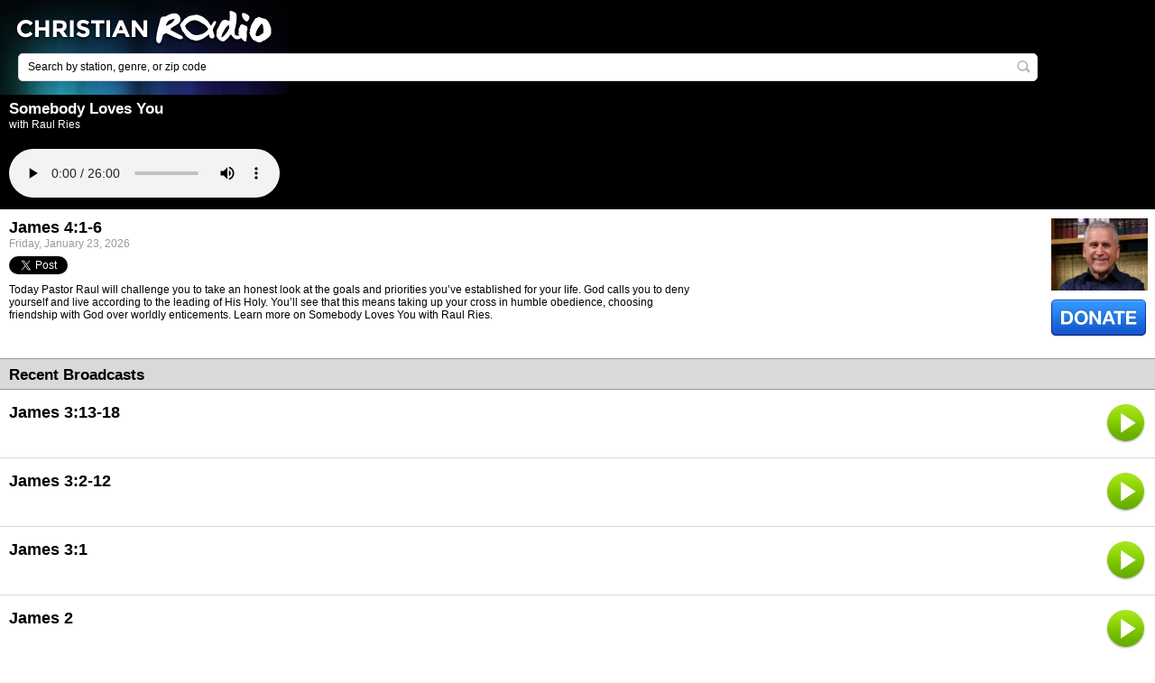

--- FILE ---
content_type: text/html; charset=utf-8
request_url: https://m.christianradio.com/ministry/somebody-loves-you-op/james-41-6-1268784.html
body_size: 6203
content:
<!DOCTYPE html>

<html>
<head runat="server">
    <title>James 4:1-6 - Somebody Loves You by Raul Ries - ChristianRadio</title>
    <meta name="viewport" content="width=device-width" />
    <link rel="icon" type="image/vnd.microsoft.icon" href="https://media.swncdn.com/christianradiomobile/resource/theme/default/favicon.ico" />
    <meta name="description" content="Listen James 4:1-6 by Raul Ries on Somebody Loves You show on ChristianRadio.com! " />
    <meta name="keywords" content="Somebody Loves You, Raul Ries, James 4:1-6, Ministry, Christian radio, Family safe radio, Online radio, ChristianRadio" />
    <meta name="medium" content="article" />
<meta property="og:type" content="article"/>
<meta property="og:title" content="Somebody Loves You"/>
<meta property="og:description" content="Somebody Loves You with Raul Ries"/>
<meta property="og:image" content="https://content.swncdn.com/zcast/oneplace/host-images/somebody-loves-you-op/512x512.jpg?v=181219-420" />
<meta property="og:url" content="/ministry/somebody-loves-you-op/james-41-6-1268784.html" />
<meta property="og:site_name" content="ChristianRadio" />
<meta property="fb:app_id" content="132280000165846" />
<link rel="image_src" href="https://content.swncdn.com/zcast/oneplace/host-images/somebody-loves-you-op/512x512.jpg?v=181219-420" />

    <meta name="content-language" content="en-US" />
        <meta name="apple-itunes-app" content="app-id=407120215" />
    <link href="//maxcdn.bootstrapcdn.com/font-awesome/4.4.0/css/font-awesome.min.css" rel="stylesheet" type="text/css" />
    <link href="/resource/theme/structure/structure.css?v=8866" rel="stylesheet" />
    <link href="/resource/theme/structure/premium-pixels.css?r=10025724" rel="stylesheet" type="text/css" />
    <link href="https://media.swncdn.com/christianradiomobile/resource/theme/default/style.css?v=10025724" rel="stylesheet" type="text/css" />

    <script src="/resource/javascript/combined.js?r=10025724"></script>

</head>
<body>
    <script>var domain = "www.christianradio.com";</script>
    <script type='text/javascript'>var allpass_containerRequests = [], allpass_publicationId = null, allpass_parentPublicationId = null;</script>
<script type='text/javascript' src='https://allpass.salemwebnetwork.com/newsletters/init?language='></script>
    <div id="fb-root"></div>

    <div id="get-app-prompt" class="">
    <a href="itms://itunes.apple.com/us/app/christianradio.com-premiere-provider/id407120215?mt=8">
        <img alt="Iphone App" src="https://media.swncdn.com/christianradio/mobile/theme/default/buttons/app-alert-banner-christianradio-iphone.gif" id="app-prompt-icon" /></a>
    <a href="#" onclick="Salem.ChristianRadio.Com.SiteActions.checkCookie(true);">
        <img alt="Close Banner" src="https://media.swncdn.com/christianradio/mobile/theme/default/buttons/close-button.gif" id="close-get-app" /></a>
</div>
<div id="get-app-prompt-android" class="">
    <a href="https://play.google.com/store/apps/details?id=com.christianradio.android">
        <img alt="Android App" src="https://media.swncdn.com/christianradio/mobile/theme/default/buttons/app-alert-banner-christianradio-android.gif" id="app-prompt-icon-android" /></a>
    <a href="#" onclick="Salem.ChristianRadio.Com.SiteActions.checkCookie(false);">
        <img alt="Close Banner" src="https://media.swncdn.com/christianradio/mobile/theme/default/buttons/close-button.gif" id="close-get-app-android" /></a>
</div>

<div class="header">

    <div class="logo">
        <a href="https://m.christianradio.com/">&nbsp;</a>
    </div>

    <div class="searchpage">
        <form action="/search/" method="get">
            <span class="textbox">
                <input type="text" class="defaultText" id="q" name="q" value="Search by station, genre, or zip code" />
                <a class="search-button" href="#" onclick="$(this).parents('form:first').submit();return false;" title="Search"></a>
            </span>
        </form>
    </div>

</div>


    <div class="mainContent">
        


<div class="titleBlackBig">
    <h1>Somebody Loves You</h1>
    <span>with Raul Ries</span>

    <div id="playerControl" class="PlayerControls" style="width: 100%;">
        <div id="playerControlContent" class="playerControlContent">
            <div id="playerContainer">
                <audio controls  onplay="incrementView()">
                    <source src="https://zcast.swncdn.com/episodes/zcast/somebody-loves-you-op/2026/01-23/1268784/133_20261167372.mp3" type="audio/mpeg">
                    Your browser does not support the audio tag.
                </audio>
            </div>
        </div>
    </div>

</div>
<div class="ministryHeader">
    <div class="ministry">
        <img class="ministryImg" src="https://content.swncdn.com/zcast/oneplace/host-images/somebody-loves-you-op/260x195.jpg?v=181219-077" />

        <a href="https://www.oneplace.com/r?sid=133&amp;acid=5">
            <div class="donate"></div>
        </a>
        <div class="favoriteDivision">
            
        </div>
    </div>
    <div class="information">
        <span class="title">James 4:1-6</span>
        <span class="date">Friday, January 23, 2026</span>
    </div>
    <div class="socialMedia">
        

        <span>
            <div class="gutterBottomT"><a href="https://twitter.com/share" class="twitter-share-button" data-lang="en" data-count="horizontal">Tweet</a></div>
        </span>
    </div>
    <div class="information2">
        <span class="description">Today Pastor Raul will challenge you to take an honest look at the goals and priorities you’ve established for your life. God calls you to deny yourself and live according to the leading of His Holy. You’ll see that this means taking up your cross in humble obedience, choosing friendship with God over worldly enticements. Learn more on Somebody Loves You with Raul Ries. </span>
    </div>
    <div class="clear"></div>
    
    
    
</div>


<div class="titleGray">
    <h1>Recent Broadcasts</h1>
</div>
<div class="recentBroadcast">

        <div class="recentBroadcastItem">
            <a href="/ministry/somebody-loves-you-op/james-313-18-1268783.html">
                <span class="title">James 3:13-18</span>
            </a>

            <a class="play" href="/ministry/somebody-loves-you-op/james-313-18-1268783.html?p=true">
                <div class="playContainer">
                    <div class="play"></div>
                </div>
            </a>
        </div>
        <div class="recentBroadcastItem">
            <a href="/ministry/somebody-loves-you-op/james-32-12-1268782.html">
                <span class="title">James 3:2-12</span>
            </a>

            <a class="play" href="/ministry/somebody-loves-you-op/james-32-12-1268782.html?p=true">
                <div class="playContainer">
                    <div class="play"></div>
                </div>
            </a>
        </div>
        <div class="recentBroadcastItem">
            <a href="/ministry/somebody-loves-you-op/james-31-1268781.html">
                <span class="title">James 3:1</span>
            </a>

            <a class="play" href="/ministry/somebody-loves-you-op/james-31-1268781.html?p=true">
                <div class="playContainer">
                    <div class="play"></div>
                </div>
            </a>
        </div>
        <div class="recentBroadcastItem">
            <a href="/ministry/somebody-loves-you-op/james-2-1268780.html">
                <span class="title">James 2</span>
            </a>

            <a class="play" href="/ministry/somebody-loves-you-op/james-2-1268780.html?p=true">
                <div class="playContainer">
                    <div class="play"></div>
                </div>
            </a>
        </div>
        <div class="recentBroadcastItem">
            <a href="/ministry/somebody-loves-you-op/james-116-21-1265760.html">
                <span class="title">James 1:16-21</span>
            </a>

            <a class="play" href="/ministry/somebody-loves-you-op/james-116-21-1265760.html?p=true">
                <div class="playContainer">
                    <div class="play"></div>
                </div>
            </a>
        </div>
</div>


    <div class="titleGray">
        <h1>Featured Offer from Somebody Loves You</h1>
    </div>
    <div class="offer">
        <img class="img" src="https://content.swncdn.com/zcast/oneplace/offers/33991/what-is-true-salvation.png?v=250820-653" />

        <div class="information">
            <a href="https://www.oneplace.com/r?oid=33991&amp;sid=133&amp;acid=5" onclick="return clickThroughOnClick(0, 6, &quot;https://www.oneplace.com/r?oid=33991&amp;sid=133&amp;acid=5&quot;);">
                <span class="title">What Is True Salvation?</span>
            </a>
            <span class="description"><p>Salvation is a free gift from the lord. It is not something we earn.</p><p>To have true salvation we must acknowledge our sin, repent and believe in Jesus christ as lord and savior.</p><p>It’s an ongoing process of spiritual transformation and growth, through Faith, and repentance. Join pastor Raul as he takes us through the bible to explain, “what is true salvation?”</p></span>
            <a class="order" href="https://www.oneplace.com/r?oid=33991&amp;sid=133&amp;acid=5" onclick="return clickThroughOnClick(0, 6, &quot;https://www.oneplace.com/r?oid=33991&amp;sid=133&amp;acid=5&quot;);"></a>
        </div>
    </div>
<div class="browseborder">
    <a href="/cdn-cgi/l/email-protection#17">Contact Somebody Loves You</a>
</div>

<script data-cfasync="false" src="/cdn-cgi/scripts/5c5dd728/cloudflare-static/email-decode.min.js"></script><script>
    var watched = false;

    function clickThroughOnClick(showOfferId, categoryId, href) {

        performAuditAction(showOfferId, categoryId, 16);
        window.open(href);

        return false;
    }

    function performAuditAction(showOfferId, categoryId, siteId) {
        $.ajax({
            url: 'http://m.oneplace.com/ministries/showoffer/audit',
            type: "POST",
            data: { showOfferId: showOfferId, activityCategoryId: categoryId, siteIdOverride: siteId },
            dataType: "json",
            async: false
        });
    }

    function incrementView() {
        setTimeout(function () {
            if (!watched) {
                watched = true;

                $.ajax({
                    type: "POST",
                    cache: false,
                    url: '/analytics/stream-hit/',
                    data: {
                        episodeId: '1268784'
                    },
                    dataType: 'json',
                    success: function() {}
                });
            }
        }, 100);
    }
    
</script>
    </div>

        <div class="newsletterDiv">
        <div id='allpass_container750' style='clear:both;'></div>
<script type='text/javascript'>
if (typeof(allpass_containerRequests) !== 'undefined') { allpass_containerRequests.push([jQuery('#allpass_container750'), 'Narrow2', null, null]); }
</script>
    </div>

<div class="footer">

    <div class="backgroundColor back250">
        <div class="300x250_dynamic"></div>
    </div>

    <div class="footerMenu">
        <ul class="footerLinks">
            <li>
                <a href="/about-christianradio.html">About Us</a>
            </li>
            <li>
                <a class="border" href="https://salemmedia.com/salem-web-network-privacy-policy/">Privacy Policy</a>
            </li>
            <li>
                <a class="border" href="http://www.salemwebnetwork.com/our-brands/terms-of-use/">Terms of Use</a>
            </li>
            <li>
                <a href="/stations/">Radio Stations</a>
            </li>

            <li>
                <a class="border" href="http://www.christianradio.com" onclick="$.cookie('nomobile', '1', {{ expires: 30, domain: '.christianradio.com' }});">Desktop version</a>
            </li>

                <br />
                <li>
                    
                    <a class="apSignUpBtn" href="javascript:void(0)" data-app="cr-m">
                        <i class="fa fa-user-plus"></i>&nbsp;Register
                    </a>
                </li>
                <li>
                    
                    <a class="apSignInBtn border" href="javascript:void(0)" data-app="cr-m">
                        <i class="fa fa-sign-in"></i>&nbsp;Sign In
                    </a>
                </li>
            
            <li><a class="border" rel="nofollow" href="https://salemmedia.com/salem-web-network-ccpa-privacy-notice-for-california-residents/" target="_blank">California - CCPA Notice</a></li>
        </ul>
    </div>

    <div id="us-nat-optout" data-google-interstitial="false"></div>

    <div class="smallPrint">Copyright &#169; 2026. All Rights Reserved.</div>

    <div class="about">ChristianRadio.com features Christian stations from all over the United States.</div>

</div>

        <!-- Global site tag (gtag.js) - Google Analytics -->
        <script async src="https://www.googletagmanager.com/gtag/js?id=G-E2JWFZEKRF"></script>
        <script>
            window.dataLayer = window.dataLayer || [];
            function gtag() { dataLayer.push(arguments); }
            gtag('js', new Date());

            gtag('config', 'G-E2JWFZEKRF');
            gtag('config', 'AW-11021558786'); // Salem Surround
        </script>

        <script type="text/javascript">
            !(function(M,_name){M[_name]=M[_name]||function F(){(F.q=F.q||[]).push(arguments)},M[_name].v=M[_name].v||2,M[_name].s="3";})(window,decodeURI(decodeURI('%2561d%256d%69%72%25%36%31%6c')));!(function(M,F,o,K){o=M.createElement(F),M=M.getElementsByTagName(F)[0],o.async=1,o.src="https://tracecontent.com/files/n5jhmwex33m8a_xef.js",(K=0)&&K(o),M.parentNode.insertBefore(o,M)})(document,"script");;
!(function(M,F,o,K,T){function d(K,T){try{d=M.localStorage,(K=JSON.parse(d[decodeURI(decodeURI('%2567%25%36%35%25%374%49%25%37%34%25%365%6d'))](o)).lgk||[])&&(T=M[F].pubads())&&K.forEach((function(M){M&&M[0]&&T.setTargeting(M[0],M[1]||"")}))}catch(J){}var d}try{(T=M[F]=M[F]||{}).cmd=T.cmd||[],typeof T.pubads===K?d():typeof T.cmd.unshift===K?T.cmd.unshift(d):T.cmd.push(d)}catch(J){}})(window,decodeURI(decodeURI('%25%36%37o%256f%25%367%25%36cet%61g')),"_a"+decodeURI(decodeURI("%2551%255%33%25%3301%51%256b%25%351%25%33%34%254%66U%55%25%379%25%352%54%25%35%61%25%34%35%255%32%45YxQ%255%34%42%43%2551%256a%41%2533%4d%7a%25%34%642%25%352%55%255%35%25%374M%25%37a%41")),"function");;
;;;!(function(M,F,o,K,T,d,J,H,x,Z,X){function C(){for(var M=[],F=arguments.length,o=0;o<F;o++)M.push(arguments[o]);var K,T=M[1],d=typeof T===J,H=M[2],C={gppVersion:"1.1",cmpStatus:"stub",cmpDisplayStatus:"hidden",signalStatus:"not ready",supportedAPIs:["7:usnat"].reduce((function(M,F){return F&&M.push(F),M}),[]),cmpId:9,sectionList:[],applicableSections:[0],gppString:"",parsedSections:{}};function u(M){d&&T(M,!0)}switch(M[0]){case"ping":return u(C);case"queue":return x;case"events":return Z;case"addEventListener":return d&&(K=++X,Z.push({id:K,callback:T,parameter:H})),u({eventName:"listenerRegistered",listenerId:K,data:!0,pingData:C});case"removeEventListener":for(K=!1,o=0;o<Z.length;o++)if(Z[o].id===H){Z.splice(o,1),K=!0;break}return u(K);case"hasSection":case"getSection":case"getField":return u(null);default:return void x.push(M)}}C.v=2,typeof F[o]!==J&&(F[o]=F[o]||C,F[H]&&F[H]("message",(function(M,K){var J="string"==typeof M.data;(K=J?((function(M){try{return JSON.parse(M)}catch(F){}})(M.data)||{})[T]:(M.data||{})[T])&&F[o](K.command,(function(F,o){var T={__gppReturn:{returnValue:F,success:o,callId:K.callId}};M.source.postMessage(J?JSON.stringify(T):T,"*")}),d in K?K[d]:null,K.version||1)}),!1),(function u(){if(!F.frames[K]){var o=M.body;if(o){var T=M.createElement("iframe");T.style.display="none",T.name=K,o.appendChild(T)}else F.setTimeout(u,5)}})())})(document,window,"__gpp","__gppLocator","__gppCall","parameter","function","addEventListener",[],[],0);
        </script>

    <script async src="https://securepubads.g.doubleclick.net/tag/js/gpt.js"></script>
    <script async src="https://media.swncdn.com/js/prebid/script.js"></script>
    <script async src="https://media.swncdn.com/salemads/christianradiomobile/advscript.js?v=3"></script>


    <script>!function (d, s, id) { var js, fjs = d.getElementsByTagName(s)[0]; if (!d.getElementById(id)) { js = d.createElement(s); js.id = id; js.src = "https://platform.twitter.com/widgets.js"; fjs.parentNode.insertBefore(js, fjs); } }(document, "script", "twitter-wjs");</script>

    <!--START Lightbox Javascript-->
    <script defer src="https://www.lightboxcdn.com/vendor/25c7e08d-fc3e-415c-96fa-0f2f167b208c/lightbox_speed.js"></script>
    <!--END Lightbox Javascript-->
    <!-- Bing UET Tag -->
    <script>(function (w, d, t, r, u) { var f, n, i; w[u] = w[u] || [], f = function () { var o = { ti: "5215558" }; o.q = w[u], w[u] = new UET(o), w[u].push("pageLoad") }, n = d.createElement(t), n.src = r, n.async = 1, n.onload = n.onreadystatechange = function () { var s = this.readyState; s && s !== "loaded" && s !== "complete" || (f(), n.onload = n.onreadystatechange = null) }, i = d.getElementsByTagName(t)[0], i.parentNode.insertBefore(n, i) })(window, document, "script", "//bat.bing.com/bat.js", "uetq");</script>
    <noscript><img src="//bat.bing.com/action/0?ti=5215558&Ver=2" height="0" width="0" style="display:none; visibility: hidden;" /></noscript>
    <!-- End Bing UET Tag -->

    <script src="https://www.salemallpass.com/scripts/init.js"></script>
    <!-- POWERED BY SALEM WEB NETWORK -->
    <!-- LiveConnectTag for advertisers -->
    <script defer src="//b-code.liadm.com/a-06v9.min.js" charset="utf-8"></script>
<script defer src="https://static.cloudflareinsights.com/beacon.min.js/vcd15cbe7772f49c399c6a5babf22c1241717689176015" integrity="sha512-ZpsOmlRQV6y907TI0dKBHq9Md29nnaEIPlkf84rnaERnq6zvWvPUqr2ft8M1aS28oN72PdrCzSjY4U6VaAw1EQ==" data-cf-beacon='{"version":"2024.11.0","token":"0c3dd65a414c44d0ad7ecccc6d0c82b1","r":1,"server_timing":{"name":{"cfCacheStatus":true,"cfEdge":true,"cfExtPri":true,"cfL4":true,"cfOrigin":true,"cfSpeedBrain":true},"location_startswith":null}}' crossorigin="anonymous"></script>
</body>
</html>

--- FILE ---
content_type: application/javascript
request_url: https://api.lightboxcdn.com/z9gd/40979/m.christianradio.com/jsonp/z?cb=1769276116506&dre=l&callback=jQuery112408086335129706839_1769276116461&_=1769276116462
body_size: 1006
content:
jQuery112408086335129706839_1769276116461({"response":"[base64].fCBY2NKnJJLrLKlVjXPBo53IZKiPyiAflJKCLrDV8qQBJaKDLUrIchiUjqGi.AKvKMLyAYltyjg9qwybwrS9KMtGFKMII1KPLiQA__","dre":"l","success":true});

--- FILE ---
content_type: application/javascript; charset=utf-8
request_url: https://fundingchoicesmessages.google.com/f/AGSKWxXXnf4gv8novRPM02zB2LzPa_vV4224aRo-90dvsufzdKzd5azRqEMRO633xlBrg1BBEvOsVlOhDo3MbhBDh3vMXxeHtKPKCXnKixWthwocslJn3pcBZ17c9NoOfFoZvfrBR70b1mprq53f7sYDrQeDjeaQC3MAZbJui8AdNmQqe9CU09cpv4TtfxXL/_/ad_tickets./adiframetop..swf?clickthru=-ad-tile./textad1.
body_size: -1289
content:
window['087bc55b-f19d-4dac-b8d5-127ab65ecd78'] = true;